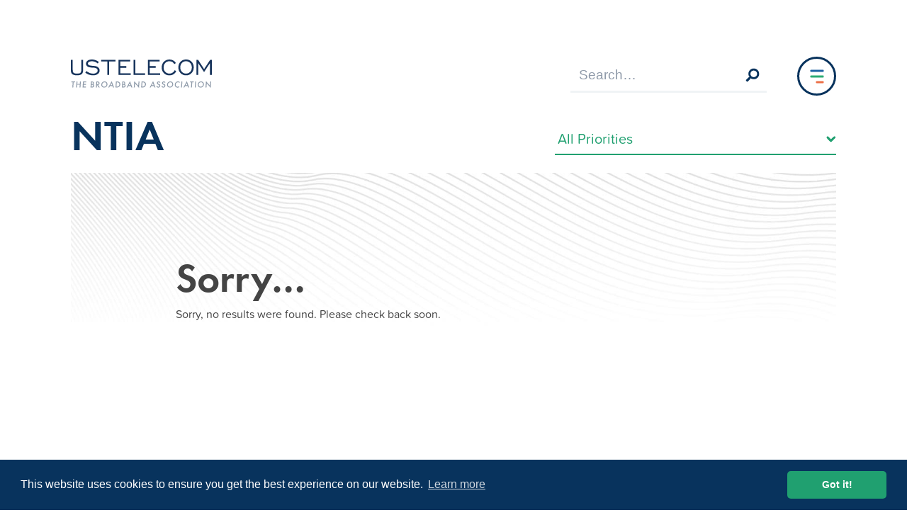

--- FILE ---
content_type: image/svg+xml
request_url: https://ustelecom.org/wp-content/themes/us-telecom-2018/images/icon-arrow-down--green.svg
body_size: 46
content:
<?xml version="1.0" encoding="utf-8"?>
<!-- Generator: Adobe Illustrator 23.0.1, SVG Export Plug-In . SVG Version: 6.00 Build 0)  -->
<svg version="1.1" id="Layer_1" xmlns="http://www.w3.org/2000/svg" xmlns:xlink="http://www.w3.org/1999/xlink" x="0px" y="0px"
	 viewBox="0 0 14.4 9.2" enable-background="new 0 0 14.4 9.2" xml:space="preserve">
<path id="Rounded_Rectangle_1_copy_21" fill="#20A070" d="M10.9,0.9l-5,5C5.3,6.5,5.3,7.4,5.9,8S7.4,8.6,8,8l0,0l5-5
	c0.7-0.5,0.7-1.5,0.1-2.1C12.5,0.3,11.6,0.3,10.9,0.9C11,0.9,10.9,0.9,10.9,0.9z M1,0.9C0.4,1.5,0.4,2.4,1,3l0,0l5,5
	c0.6,0.6,1.6,0.6,2.1,0s0.5-1.5,0-2.1l-5-5C2.5,0.4,1.6,0.4,1,0.9L1,0.9z"/>
</svg>
